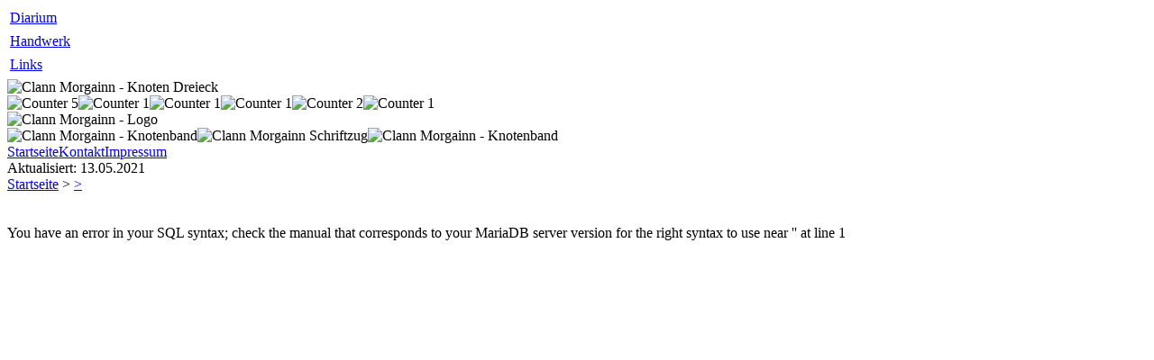

--- FILE ---
content_type: text/html
request_url: https://www.clann-morgainn.de/nav/auswahl_links.php?s=04
body_size: 1091
content:
<!DOCTYPE HTML PUBLIC "-//W3C//DTD HTML 4.01//EN" "http://www.w3.org/TR/html4/strict.dtd">
<html>
<head>
<title>Clann Morgainn - </title>
<meta name="author" content="Michael Penkert">
<meta name="description" content="Clann Morgainn - Darstellung fr&uuml;hmittelalterlicher Pikten/Kelten">
<meta name="keywords" content="Clann, Clan, Morgainn, Morgain, Morgan, Morgunn, Pikten, Kelten, Picts, Celts, Schotten, Scots, Mittelalter, Frühmittelalter, Mittelaltergruppe, Gruppe, Fürth, Augsburg, Nürnberg, Franken, Bayern, Deutschland, Lager, Lagerleben, Darstellung">
<meta name="robots" content="noodp, index, follow">
<meta http-equiv="content-type" content="text/html; charset=iso-8859-1">
<meta http-equiv="content-script-type" content="text/javascript">
<meta http-equiv="content-style-type" content="text/css">
<meta name="revised" content="Clann Morgainn, 05/13/21">
<link type="image/x-icon" href="/favicon.ico" rel="shortcut icon">
<link rel="stylesheet" type="text/css" href="../images/format.css">
<link rel="canonical" href="/index.php">
</head>

<body><div id="NavHintergrund"></div><div id="Navigation"><div class="nav"><table class="nav"><tr><td class="nav" title="Informationen &uuml;ber besuchte M&auml;rkte und Lager"><a href="../nav/auswahl_diarium.php" class="nav" title="Informationen &uuml;ber besuchte M&auml;rkte und Lager" onmouseover="window.status='Informationen &uuml;ber besuchte M&auml;rkte und Lager'; return true;">Diarium</a></td></tr>
<tr><td class="menuspace"></td></tr>
<tr><td class="nav" title="Handwerk"><a href="../nav/auswahl_handwerk.php" class="nav" title="Handwerk" onmouseover="window.status='Handwerk'; return true;">Handwerk</a></td></tr>
<tr><td class="menuspace"></td></tr>
<tr><td class="nav" title="Links"><a href="../nav/auswahl_links.php" class="nav" title="Links" onmouseover="window.status='Links'; return true;">Links</a></td></tr>
<tr><td class="menuspace"></td></tr>
</table></div></div><div class="Knotenzeiger_Seite" style="top:63.4px;"><img src="../images/nav/knotenzeigers.gif" alt="Clann Morgainn - Knoten Dreieck"></div><div id="Counter"><img src="../images/counter/5.gif" width="20" alt="Counter 5"><img src="../images/counter/1.gif" width="20" alt="Counter 1"><img src="../images/counter/1.gif" width="20" alt="Counter 1"><img src="../images/counter/1.gif" width="20" alt="Counter 1"><img src="../images/counter/2.gif" width="20" alt="Counter 2"><img src="../images/counter/1.gif" width="20" alt="Counter 1"></div>

<div id="Logo">
<img src="../images/kclann.gif" width="140" alt="Clann Morgainn - Logo">
</div>

<div id="Head">
<div class="HeadSchrift"><img src="../images/nav/band.gif" alt="Clann Morgainn - Knotenband"><img src="../images/clear.gif" width="30" alt=""><img src="../images/nav/clann_schriftzug.gif" alt="Clann Morgainn Schriftzug"><img src="../images/clear.gif" width="30" alt=""><img src="../images/nav/band.gif" alt="Clann Morgainn - Knotenband"></div>
</div>
<div class="HeadMenue"><img src="../images/clear.gif" height="1" width="80" alt=""><a class="menu" href="../index.php" onmouseover="window.status='Startseite'; return true;">Startseite</a><img src="../images/clear.gif" height="1" width="50" alt=""><a class="menu" href="../kontakt/kontakt.php" onmouseover="window.status='Kontakt'; return true;">Kontakt</a><img src="../images/clear.gif" height="1" width="50" alt=""><a class="menu" href="../kontakt/impressum.php" onmouseover="window.status='Impressum'; return true;">Impressum</a></div>
<div id="Ecke_links"></div><div id="Ecke_unten"></div><div id="Knotenoben"></div><div id="Knotenseite"></div><div id="Knotenlinks"></div><div id="HeadHintergrund"><div id="Ecke_rechts"></div></div><div id="Aktualisiert">Aktualisiert: 13.05.2021</div>

<div id="Seite" class="Auswahl">
<div class="bread"><a class="bread" href="../index.php" title="Clann Morgainn - Startseite" rel="start">Startseite</a> &gt; <a class="bread" href="../?s="></a><a class="bread" href="../"> &gt; </a></div><br>&nbsp;<br>You have an error in your SQL syntax; check the manual that corresponds to your MariaDB server version for the right syntax to use near '' at line 1